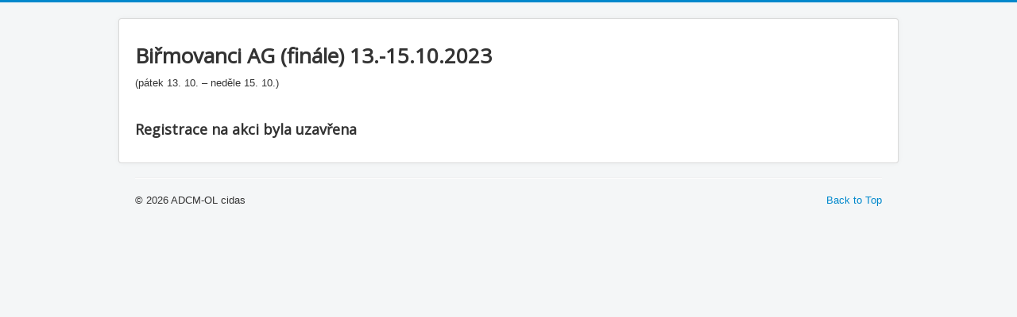

--- FILE ---
content_type: text/html; charset=utf-8
request_url: https://ol.admin.cidas.cz/index.php?option=com_cidas&view=form&plugin=dcmol&plugin_dir=default&id_action=357
body_size: 1534
content:
<!DOCTYPE html>
<html lang="cs-cz" dir="ltr">
<head>
	<meta name="viewport" content="width=device-width, initial-scale=1.0" />
	<meta charset="utf-8" />
	<base href="https://ol.admin.cidas.cz/index.php" />
	<meta name="description" content="ADCM-OL cidas" />
	<meta name="generator" content="Joomla! - Open Source Content Management" />
	<title>ADCM-OL cidas</title>
	<link href="/templates/cidas-ol/favicon.ico" rel="shortcut icon" type="image/vnd.microsoft.icon" />
	<link href="/templates/protostar/css/template.css?65db4a93c7aa4897624b3c37ea4f0eb2" rel="stylesheet" />
	<link href="/components/com_cidas/css/style.css?65db4a93c7aa4897624b3c37ea4f0eb2" rel="stylesheet" />
	<link href="/templates/cidas-ol/css/template.css?65db4a93c7aa4897624b3c37ea4f0eb2" rel="stylesheet" />
	<link href="https://fonts.googleapis.com/css?family=Open+Sans" rel="stylesheet" />
	<style>

	h1, h2, h3, h4, h5, h6, .site-title {
		font-family: 'Open Sans', sans-serif;
	}
	body.site {
		border-top: 3px solid #08C;
		background-color: #F4F6F7;
	}
	a {
		color: #08C;
	}
	.nav-list > .active > a,
	.nav-list > .active > a:hover,
	.dropdown-menu li > a:hover,
	.dropdown-menu .active > a,
	.dropdown-menu .active > a:hover,
	.nav-pills > .active > a,
	.nav-pills > .active > a:hover,
	.btn-primary {
		background: #08C;
	}
	</style>
	<script type="application/json" class="joomla-script-options new">{"csrf.token":"c5010cab144ca9ab0782e421fe33ff5f","system.paths":{"root":"","base":""},"joomla.jtext":{"JLIB_FORM_FIELD_INVALID":"Neplatn\u00e9 pole: &#160"}}</script>
	<script src="/media/jui/js/jquery.min.js?65db4a93c7aa4897624b3c37ea4f0eb2"></script>
	<script src="/media/jui/js/jquery-noconflict.js?65db4a93c7aa4897624b3c37ea4f0eb2"></script>
	<script src="/media/jui/js/jquery-migrate.min.js?65db4a93c7aa4897624b3c37ea4f0eb2"></script>
	<script src="/media/jui/js/bootstrap.min.js?65db4a93c7aa4897624b3c37ea4f0eb2"></script>
	<script src="/plugins/cidas/dcmol/defines/default/site/person/tmpl/form.js?v=1741358051"></script>
	<script src="/media/system/js/core.js?65db4a93c7aa4897624b3c37ea4f0eb2"></script>
	<script src="/media/system/js/punycode.js?65db4a93c7aa4897624b3c37ea4f0eb2"></script>
	<script src="/media/system/js/validate.js?65db4a93c7aa4897624b3c37ea4f0eb2"></script>
	<script src="/components/com_cidas/js/script.js?v=1741358048"></script>
	<script src="/templates/cidas-ol/js/template.js?65db4a93c7aa4897624b3c37ea4f0eb2"></script>
	<!--[if lt IE 9]><script src="/media/jui/js/html5.js?65db4a93c7aa4897624b3c37ea4f0eb2"></script><![endif]-->

    <link rel="shortcut icon" href="https://ol.admin.cidas.cz/templates/cidas-ol/images/cidas_logo32px.jpg" />
</head>
<body class="site com_cidas view-form no-layout no-task">
	<!-- Body -->
	<div class="body" id="top">
		<div class="container">
			<!-- Header -->
<!--/*			<header class="header" role="banner">
				<div class="header-inner clearfix">
					<a class="brand pull-left" href="/">
						<span class="site-title" title="ADCM-OL cidas">ADCM-OL cidas</span>											</a>
					<div class="header-search pull-right">
						
					</div>
				</div>
			</header>
*/-->						
			<div class="row-fluid">
								<main id="content" role="main" class="span12">
					<!-- Begin Content -->
					
					<div id="system-message-container">
	</div>

					<div id="self-wrapper">
<h1>Biřmovanci AG (finále) 13.-15.10.2023</h1><p>(pátek 13. 10. &ndash; neděle 15. 10.)</p><br /><h3>Registrace na akci byla uzavřena</h3>
<div class="clr" style="clear:both;"></div>
</div>

					<div class="clearfix"></div>
					
					<!-- End Content -->
				</main>
							</div>
		</div>
	</div>
	<!-- Footer -->
	<footer class="footer" role="contentinfo">
		<div class="container">
			<hr />
			
			<p class="pull-right">
				<a href="#top" id="back-top">
					Back to Top				</a>
			</p>
			<p>
				&copy; 2026 ADCM-OL cidas			</p>
		</div>
	</footer>
	
</body>
</html>


--- FILE ---
content_type: text/css
request_url: https://ol.admin.cidas.cz/components/com_cidas/css/style.css?65db4a93c7aa4897624b3c37ea4f0eb2
body_size: 257
content:
.field-calendar input[type="text"] {
	width: 163px;
}

.actiondatetime_date {
	width: 120px;
}
.actiondatetime_time {
	width: 90px;
}
.clr {
	clear: both;
}

.select2 ul {
	margin-left: 0;
}
.select2-container .select2-selection--multiple .select2-selection__choice {
  max-width: 100%;
  box-sizing: border-box;
  white-space: normal;
  word-wrap: break-word;
}

.select2-selection__choice__remove {
	height: 100%;
}

--- FILE ---
content_type: text/javascript
request_url: https://ol.admin.cidas.cz/components/com_cidas/js/script.js?v=1741358048
body_size: 3399
content:
jQuery(function($){
	// controller for form field "actiondatetime" - changing the date if time is changed
	$('.actiondatetime_time').attr('name', null);
	$('.actiondatetime_time').change(function() {
		var new_time=$(this).val();
		$select=$(this).closest('.control-group').find('.actiondatetime_date');
		$select.find('option').each(function() {
			$(this).val($(this).val().replace(/ .*$/, ' '+new_time));
		});
	});

	$(document).on('change', 'input[type=text]', function() {
		$(this).val($(this).val().trim());
	});

	$('#copy_email').on("paste",function(e) {
		e.preventDefault();
	});	

	document.formvalidator.setHandler('birthdate', function(value) {
		var current_birth_date=value;
		var regex1 = /^(\d{1,2})\. *(\d{1,2})\. *(\d{4})$/;
		var regex2 = /-\d(\d\d)/g;
		if (current_birth_date.match(regex1)) {
			current_birth_date=current_birth_date.replace(regex1, "$3-"+'0'+"$2-"+'0'+"$1");
			current_birth_date=current_birth_date.replace(regex2, "-$1");
		}
		var regex3 = /^0?(\d*)-0?(\d*)-0?(\d*)$/g;
		if (!current_birth_date.match(regex3)) {
			return false;
		}

		if (typeof date_birthdate_min != 'string') return true;
		if (typeof date_birthdate_max != 'string') return true;

		var d=new Date(current_birth_date);
		if (date_birthdate_min!='') {
			if (d.getTime() < new Date(date_birthdate_min).getTime()) {
				alert('Datum narození musí být po '+date_birthdate_min.replace(regex3, "$3. $2. $1"));
				return false;
			}
		}
		if (date_birthdate_max!='') {
			if (d.getTime() > new Date(date_birthdate_max).getTime()) {
				alert('Datum narození musí být před '+date_birthdate_max.replace(regex3, "$3. $2. $1"));
				return false;
			}
		}
		return true;
	});

/**
	* Better Validate [email@neco.tld]
	* JS regex from https://emailregex.com/
	* testing https://regex101.com/
	* General Email Regex (RFC 5322 Official Standard)
	* class="validate-cidas_email"
	*/
	document.formvalidator.setHandler('cidas_email', function(value) {
		var current_email=value;
		var regex1 = /^(([^<>()\[\]\\.,;:\s@"]+(\.[^<>()\[\]\\.,;:\s@"]+)*)|(".+"))@((\[[0-9]{1,3}\.[0-9]{1,3}\.[0-9]{1,3}\.[0-9]{1,3}])|(([a-zA-Z\-0-9]+\.)+[a-zA-Z]{2,}))$/;
		if (!current_email.match(regex1)) {
			return false;
		}

		return true;
	});

/**
	* Mobile/telephone Validate [+420 123456789 | +420123456789 | 123456789]
	* JS regex from https://phoneregex.com/
	* testing https://regex101.com/
	* General Email Regex (RFC 5322 Official Standard)
	* class="validate-cidas_email"
	*/
	document.formvalidator.setHandler('cidas_phone', function(value) {
		var current_phone=value;
		var regex1 = /([+]?\d{1,3}[. \s]?)?(\d{9}?)$/;

		if (!current_phone.match(regex1)) {
			return false;
		}

		return true;
	});

	document.formvalidator.setHandler('op_valid', function(value) {
		const date1 = new Date();
		const date2 = new Date(value);
		return date1 < date2;
	});

	document.formvalidator.setHandler('copyemail', function(value) {
		if (value!='' && $('.main-email').val()) {
			if (value!=$('.main-email').val()) {
				alert('Zadejte shodný email pro kontrolu');
				setTimeout(() => {
					$('#copy_email').focus();
				}, "300");
				
				return false;
			}
		}
		return true;
	});

});

/**
 * JField 'showon' 'conditional requirements' feature.
 */
window.jQuery && (function($) {

	/**
	 * Method to check condition and change the target visibility
	 * @param {jQuery}  target
	 * @param {Boolean} animate
	 */
	function linkedoptionsrequired(target) {
		var showfield = true,
			jsondata  = target.data('showon') || [],
			itemval, condition, fieldName, $fields;

		// Check if target conditions are satisfied
		for (var j = 0, lj = jsondata.length; j < lj; j++) {
			condition = jsondata[j] || {};
			fieldName = condition.field;
			$fields   = $('[name="' + fieldName + '"], [name="' + fieldName + '[]"]');

			condition['valid'] = 0;

			// Test in each of the elements in the field array if condition is valid
			$fields.each(function() {
				var $field = $(this);

				// If checkbox or radio box the value is read from properties
				if (['checkbox', 'radio'].indexOf($field.attr('type')) !== -1) {
					if (!$field.prop('checked')) {
						// unchecked fields will return a blank and so always match a != condition so we skip them
						return;
					}
					itemval = $field.val();
				}
				else {
					// select lists, textarea etc. Note that multiple-select list returns an Array here
					// se we can always tream 'itemval' as an array
					itemval = $field.val();
					// a multi-select <select> $field  will return null when no elements are selected so we need to define itemval accordingly
					if (itemval == null && $field.prop("tagName").toLowerCase() == "select") {
						itemval = [];
					}
				}

				// Convert to array to allow multiple values in the field (e.g. type=list multiple)
				// and normalize as string
				if (!(typeof itemval === 'object')) {
					itemval = JSON.parse('["' + itemval + '"]');
				}

				// for (var i in itemval) loops over non-enumerable properties and prototypes which means that != will ALWAYS match
				// see https://developer.mozilla.org/en-US/docs/Web/JavaScript/Reference/Statements/for...in
				// https://developer.mozilla.org/en-US/docs/Web/JavaScript/Reference/Global_Objects/Object/getOwnPropertyNames
				// use native javascript Array forEach - see https://developer.mozilla.org/en-US/docs/Web/JavaScript/Reference/Global_Objects/Array/forEach
				// We can't use forEach because its not supported in MSIE 8 - once that is dropped this code could use forEach instead and not have to use propertyIsEnumerable
				//
				// Test if any of the values of the field exists in showon conditions
				for (var i in itemval) {
					// See https://developer.mozilla.org/en-US/docs/Web/JavaScript/Reference/Global_Objects/Object/propertyIsEnumerable
					// Needed otherwise we pick up unenumerable properties like length etc. and !: will always match one of these  !!
					if (!itemval.propertyIsEnumerable(i)) {
						continue;
					}
					// ":" Equal to one or more of the values condition
					if (jsondata[j]['sign'] == '=' && jsondata[j]['values'].indexOf(itemval[i]) !== -1) {
						jsondata[j]['valid'] = 1;
					}
					// "!:" Not equal to one or more of the values condition
					if (jsondata[j]['sign'] == '!=' && jsondata[j]['values'].indexOf(itemval[i]) === -1) {
						jsondata[j]['valid'] = 1;
					}

				}

			});

			// Verify conditions
			// First condition (no operator): current condition must be valid
			if (condition['op'] === '') {
				if (condition['valid'] === 0) {
					showfield = false;
				}
			}
			// Other conditions (if exists)
			else {
				// AND operator: both the previous and current conditions must be valid
				if (condition['op'] === 'AND' && condition['valid'] + jsondata[j - 1]['valid'] < 2) {
					showfield = false;
					condition['valid'] = 0;
				}
				// OR operator: one of the previous and current conditions must be valid
				if (condition['op'] === 'OR' && condition['valid'] + jsondata[j - 1]['valid'] > 0) {
					showfield = true;
					condition['valid'] = 1;
				}
			}
		}

		// If conditions are satisfied show the target field(s), else hide.
		// Note that animations don't work on list options other than in Chrome.
		if (target.is('option')) {
			target.toggle(showfield);
			target.attr('disabled', showfield ? false : true);
			// If chosen active for the target select list then update it
			var parent = target.parent();
			if ($('#' + parent.attr('id') + '_chzn').length) {
				parent.trigger("liszt:updated");
				parent.trigger("chosen:updated");
			}
		}

		if (showfield) {
			target.find('input, select').attr('required', true).attr('aria-required', 'true').addClass('required');
			target.find('label').addClass('required');
		} else {
			target.find('input, select').attr('required', false).attr('aria-required', null).attr('aria-invalid', null).removeClass('required');
			target.find('label').removeClass('required');
		}
	}

	/**
	 * Method for setup the 'showonRequired' feature, for the fields in given container
	 * @param {HTMLElement} container
	 */
	function setUpShowonRequired(container) {
		container = container || document;

		var $showonFields = $(container).find('[data-showon]');

		// Setup each 'showon' field
		for (var is = 0, ls = $showonFields.length; is < ls; is++) {
			// Use anonymous function to capture arguments
			(function() {
				var $target = $($showonFields[is]), jsondata = $target.data('showon') || [],
					field, $fields                           = $();

				if ($target.find('label').hasClass('required')) {
					// Collect an all referenced elements
					for (var ij = 0, lj = jsondata.length; ij < lj; ij++) {
						field   = jsondata[ij]['field'];
						$fields = $fields.add($('[name="' + field + '"], [name="' + field + '[]"]'));
					}

					// Check current condition for element
					linkedoptionsrequired($target);

					// Attach events to referenced element, to check condition on change and keyup
					$fields.on('change keyup', function() {
						linkedoptionsrequired($target);
					});
				}
			})();
		}
	}

	/**
	 * Initialize 'showonRequired' feature
	 */
	$(document).ready(function() {
		setUpShowonRequired();

		// Setup showon feature in the subform field
		$(document).on('subform-row-add', function(event, row) {
			var $row      = $(row),
				$elements = $row.find('[data-showon]'),
				baseName  = $row.data('baseName'),
				group     = $row.data('group'),
				search    = new RegExp('\\[' + baseName + '\\]\\[' + baseName + 'X\\]', 'g'),
				replace   = '[' + baseName + '][' + group + ']',
				$elm, showon;

			// Fix showon field names in a current group
			for (var i = 0, l = $elements.length; i < l; i++) {
				$elm   = $($elements[i]);
				showon = $elm.attr('data-showon').replace(search, replace);

				$elm.attr('data-showon', showon);
			}

			setUpShowonRequired(row);
		});
	});

})(jQuery);


--- FILE ---
content_type: text/javascript
request_url: https://ol.admin.cidas.cz/plugins/cidas/dcmol/defines/default/site/person/tmpl/form.js?v=1741358051
body_size: 1979
content:
jQuery(function($){
	$('.young').closest('.control-group').hide();
	$('#adminForm').submit(function() {
		$('#save').attr('disabled', 'disabled');
	});
});
function dateBirthChanged(el) {
	var current_birth_date=jQuery(el).val();
	var regex1 = /^(\d{1,2})\. *(\d{1,2})\. *(\d{4})$/;
	var regex2 = /-\d(\d\d)/g;
	if (current_birth_date.match(regex1)) {
		current_birth_date=current_birth_date.replace(regex1, "$3-"+'0'+"$2-"+'0'+"$1");
		current_birth_date=current_birth_date.replace(regex2, "-$1");
		jQuery(el).val(current_birth_date)
	}		
	var d=new Date(current_birth_date);
	var age=getAge(d);
	if (age>=18) {
		jQuery('.young').attr('required', false);
		jQuery('.young').closest('.control-group').hide();
	} else {
		jQuery('.young').attr('required', 'required');
		jQuery('.young').closest('.control-group').show();
	}
}
function getAge(birthDate) {
  var now = new Date(action_date);
  function isLeap(year) {
    return year % 4 == 0 && (year % 100 != 0 || year % 400 == 0);
  }

  // days since the birthdate    
  var days = Math.floor((now.getTime() - birthDate.getTime())/1000/60/60/24);
  var age = 0;
  // iterate the years
  for (var y = birthDate.getFullYear(); y <= now.getFullYear(); y++){
    var daysInYear = isLeap(y) ? 366 : 365;
    if (days >= daysInYear){
      days -= daysInYear;
      age++;
      // increment the age only if there are available enough days for the year.
    }
  }
  return age;
}


var mealAllowSimple=true;
var dietaAllowChange=true;
var defaultDiete='';

jQuery(function($){	
	function checkMeals() {
		mealAllowSimple=true;
		dietaAllowChange=true;
		$('.meal-block.full-day').each(function() {
			if ($(this).find('.meal-line').length>1) {
				mealAllowSimple=false;
				dietaAllowChange=false;
			}
		});
		defaultDiete=null;		
		$('select.dieta').each(function() {
			if (defaultDiete==null) defaultDiete=$(this).val();
			if ($(this).val() != defaultDiete) {
				mealAllowSimple=false;
				dietaAllowChange=false;
			}
		});
		$('#dieta_change').val(defaultDiete);

		$('input.meal-number').each(function() {
			if ($(this).val()>1) {
				mealAllowSimple=false;
			}
		});

		if (mealAllowSimple) $('#meal_view_type_simple').attr('disabled',false);
		else $('#meal_view_type_simple').attr('disabled',true);

		if (dietaAllowChange) $('#dieta_change').attr('disabled',false);
		else $('#dieta_change').attr('disabled',true);
	
		mealPrice();
	}

	// vypocet ceny jidla	
	function mealPrice() {
		var total=0;
		$('input.meal-number').each(function() {
			var name=$(this).attr('name');
			var meal_time = name.replace(/.*:([^:]]*):.*/gi, "$1");
			if (meal_time.length==1) {
				switch (meal_time) {
					case 'B': // breakfast
						total+=parseInt($(this).val())*60;
						break;
					case 'L': // lunch
						total+=parseInt($(this).val())*70;
						break;
					case 'D': // dinner
						total+=parseInt($(this).val())*65;
						break;
				}
			}
		});
		$('.meal_price').text(total);
		$('#SEK_KONF_PRICE_MEAL').val(total);

	}

	$('#dieta_change').change(function() {
		var $select=$(this);
		$('select.dieta').val($select.val());
		$('span.dieta.one-meal').text($select.find('option:selected').text());
		$('.meal-block.just-meal input.meal-number').each(function() {
			var name=$(this).attr('name');
			var new_name = name.replace(/:[^\]:]*]/gi, ":"+$select.val()+"]");			
			$(this).attr('name', new_name);
		});
	});
	$('#meal_view_type_simple').click(function() {
		$('table.meal').addClass('simple').removeClass('extended');
	});
	$('#meal_view_type_extended').click(function() {
		$('table.meal').removeClass('simple').addClass('extended');
	});
	$("#data_person__arr_person_attribute__DCMOL_PRIJEZD__txt_value_").change(function() {
		var selectedIndex=this.selectedIndex;
		$(this).find("option").each(function(i) {
			if (i<selectedIndex) {
				$('.meal-day-'+this.value).find('input.meal-number').addClass('zero').val("0");
			}
		});		
	});
	$("#data_person__arr_person_attribute__DCMOL_ODJEZD__txt_value_").change(function() {
		var selectedIndex=this.selectedIndex;
		$(this).find("option").each(function(i) {
			if (i>selectedIndex) {
				$('.meal-day-'+this.value).find('input.meal-number').addClass('zero').val("0");
			}
		});		
	});
	$(document).on('click','.icon-delete',function() {
		if ($(this).hasClass('full-day')) {
			$(this).closest('tr').find('input.meal-number').removeClass('zero').val("1");
		} else {
			$(this).closest('.meal-block').find('input.meal-number').removeClass('zero').val("1");
		}
		mealPrice();
	});
	$(document).on('click','.icon-checkmark',function() {
		if ($(this).hasClass('full-day')) {
			$(this).closest('tr').find('input.meal-number').addClass('zero').val("0");
		} else {
			$(this).closest('.meal-block').find('input.meal-number').addClass('zero').val("0");
		}
		mealPrice();
	});
	$(document).on('change','.meal-number', function() {
		if ($(this).hasClass('full-day')) {
			var index=$(this).closest('.meal-line').index()+1;
			$(this).closest('tr').find('.meal-line:nth-child('+index+') input.meal-number').val($(this).val());

			if ($(this).val()==0) $(this).closest('tr').find('.meal-line:nth-child('+index+') input.meal-number').addClass('zero');
			else $(this).closest('tr').find('.meal-line:nth-child('+index+') input.meal-number').removeClass('zero');
		} else {
			if ($(this).val()==0) $(this).addClass('zero');
			else $(this).removeClass('zero');
		}
		checkMeals();
	});
	$(document).on('change','select.dieta', function() {
		var $select=$(this);
		var index=$(this).closest('.meal-line').index()+1;
		$(this).closest('tr').find('.meal-block.just-meal .meal-line:nth-child('+index+') span.dieta.one-meal').text($(this).find('option:selected').text());
		$(this).closest('tr').find('.meal-block.just-meal .meal-line:nth-child('+index+') input.meal-number').each(function() {
			var name=$(this).attr('name');
			var new_name = name.replace(/:[^\]:]*]/gi, ":"+$select.val()+"]");			
			$(this).attr('name', new_name);
		});
		checkMeals();
	});
	$(document).on('click','.icon-plus-circle', function() {
		var $plus=$(this);
		var index=$(this).closest('.meal-line').index();
		var $tr=$(this).closest('tr');
		$tr.find('td.meal-block').each(function() {
			var $mealblock=$(this).find('.meal-line').last();
			var $mealblockNew=$mealblock.clone().insertAfter($mealblock);
			$mealblockNew.find('select').trigger('change');
		});
		checkMeals();
	});
	$(document).on('click','.icon-cancel-circle', function() {
		var index=$(this).closest('.meal-line').index()+1;
		$(this).closest('tr').find('.meal-line:nth-child('+index+')').remove();		
		checkMeals();
	});
	$('.acc_checkbox').click(function() {
		var pocet=0;
		$('.acc_checkbox').each(function() {
			if ($(this).attr('checked')) pocet++;
		});
		cena=pocet*200;
		$('.acc_price').text(cena);
		$('#SEK_KONF_PRICE_ACC').val(cena);
		
	});

	checkMeals();
	$('table.meal').find('tr').first().next().children('td').first().next().find('.meal-marker.icon-checkmark').trigger('click');
	$('table.meal').find('tr').first().next().children('td').first().next().find('.meal-line').remove();
	$('table.meal').find('tr').first().next().children('td').first().next().next().find('.meal-marker.icon-checkmark').trigger('click');
	$('table.meal').find('tr').first().next().children('td').first().next().next().find('.meal-line').remove();
	$('table.meal').find('tr').last().children('td').last().prev().find('.meal-marker.icon-checkmark').trigger('click');
	$('table.meal').find('tr').last().children('td').last().prev().find('.meal-line').remove();
	//$('table.meal').children('tr').first().next().children('td').first().next().find('meal-marker.icon-checkmark').trigger('click');
	//.meal-marker.icon-checkmark').filter(':visible').first().trigger('click');
	//$('.meal-marker.icon-checkmark').filter(':visible').first().trigger('click');
	if (mealAllowSimple) {
		$('table.meal').addClass('simple');
		$('#meal_view_type_simple').attr('checked',true);
	} else {
		$('table.meal').addClass('extended');
		$('#meal_view_type_extended').attr('checked',true);
	}
	$('select.dieta').trigger('change');

});


